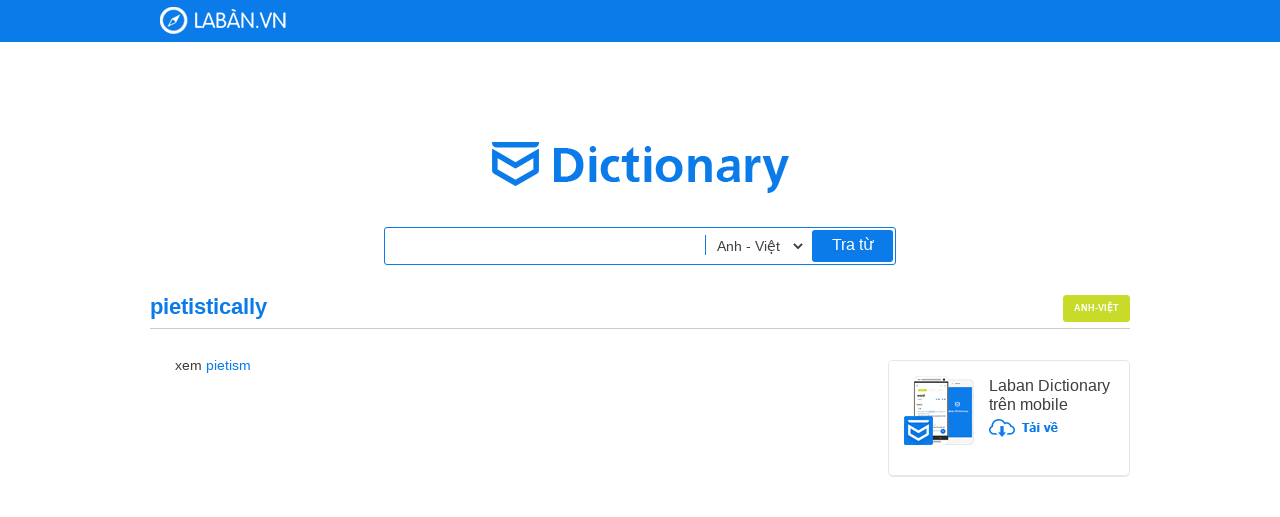

--- FILE ---
content_type: text/html;charset=UTF-8
request_url: https://dict.laban.vn/find?type=1&query=pietistically
body_size: 9568
content:
<!DOCTYPE html>
<html xmlns="http://www.w3.org/1999/xhtml">
<head>
	<meta http-equiv="Content-Type" content="text/html; charset=utf-8" />
	<title>pietistically - Tìm kiếm | Laban Dictionary - Từ điển Anh - Việt, Việt - Anh</title>
        <meta name="description" content="Tìm kiếm pietistically. Từ điển Anh-Việt - ."/>
        <meta name="keywords" content="pietistically, tra tu pietistically, translate pietistically, nghia cua tu pietistically" />
        <link href="https://stc-laban.zdn.vn/dictionary/images/favicon.ico" rel="shortcut icon">
        <link rel="search" type="application/opensearchdescription+xml" title="Laban Dictionary" href="https://stc-laban.zdn.vn/dictionary/xml/open-search.xml" />
        <link rel="stylesheet" type="text/css" href="https://stc-laban.zdn.vn/dictionary/css/styles-1.11.min.css" />
<link rel="stylesheet" type="text/css" href="https://stc-laban.zdn.vn/dictionary/css/autocomplete-1.03.min.css" />

        
        <script type="text/javascript" src="https://stc-laban.zdn.vn/dictionary/js/jquery.min.js"></script>
<script type="text/javascript" src="https://stc-laban.zdn.vn/dictionary/js/jquery.autocomplete-1.01.min.js"></script>
<script type="text/javascript" src="https://stc-laban.zdn.vn/dictionary/js/jquery.draggable.min.js"></script>
<script type="text/javascript" src="https://stc-laban.zdn.vn/dictionary/js/lbutils-1.01.min.js"></script>

        <script type="text/javascript">
        var userAgent = navigator.userAgent.toLowerCase();
        if (/iphone/i.test(userAgent) || /android/i.test(userAgent) || (/mobile/i.test(userAgent))) {
                window.location = 'http://m.dict.laban.vn/';
        }
        if(typeof String.prototype.trim !== 'function') {
            String.prototype.trim = function() {
              return this.replace(/^\s+|\s+$/g, ''); 
            }
        }
        </script>
</head>
<body>	
    <div class="overlay-bg hidden"></div>
    <!-- Begin: HEADER -->
    <div id="header">
    <div class="wrapper">
            <div class="header_content">
            <h1 class="logo">
                <a title="Về trang chủ" href="https://dict.laban.vn" >Laban Dictionary - Từ diển Anh Việt, Việt Anh</a>
            </h1>
            <div class="clr"></div>
        </div>
    </div>
</div>	
    <!-- END HEADER -->

    <!-- begin: Body site -->
    <div class="wrapper">
    <div class="laban_tudien">
        <div class="input_area">
            <input maxlength="49" type="text" class="input_box" autocomplete="off" value="" id="txtSearchBox" name="term">
            <input maxlength="49" type="text" class="input_box hidden" autocomplete="off" value="" id="txtSearchBox_vi" name="term">
            <input maxlength="49" type="text" class="input_box hidden" autocomplete="off" value="" id="txtSearchBox_en_en" name="term">
            <select id="searchOptions" class="options" >
                <option selected value="" >Anh - Việt</option>
                <option  value="_vi" >Việt - Anh</option>
                <option  value="_en_en" >Anh - Anh</option>
            </select>
            <a href="javascript:;" id="search">Tra từ</a>
        </div>
    </div>
    <div id="slide_show" class="details">
        <div class="app">
            <div style="margin-bottom:15px;">
                <img src="https://stc-laban.zdn.vn/dictionary/images/img_app.jpg" width="70" height="69" class="fl">
                <div class="info_app">
                    <h3>Laban Dictionary trên mobile</h3>
                    <a href="http://l.123c.vn/d/labandic_dictweb"><img src="https://stc-laban.zdn.vn/dictionary/images/ic_download.png" width="69" height="18"></a>
                </div>
                <div class="clr"></div>
            </div>
            <div id="extension_recommend_download" style="display: none">
                <img src="https://stc-laban.zdn.vn/dictionary/images/img_extension.jpg" width="65" height="60" class="fl">
                <div class="info_app">
                    <h3>Extension Laban Dictionary</h3>
                    <a href="https://chrome.google.com/webstore/detail/laban-dictionary-by-laban/kdoofkpcjhkbhedgkdbagobockcmeoeb" target="_blank"><img src="https://stc-laban.zdn.vn/dictionary/images/ic_download.png" width="69" height="18"></a>
                    <div class="clr"></div>
                </div>
            </div>
        </div>
        
        
        <div class="world" style="border-bottom:#CCCCCC solid 1px">
            
                
<div id="find_word_67938" class="fl word_tab_title word_tab_title_0">
    <h2 class="fl">pietistically <span class="color-black"></span>&nbsp;&nbsp;<span class="color-orange"></span></h2>
    <div class="fl">
        <a class="sp_uk hidden" title="" href="javascript:;">Đọc giọng UK</a>
        <a class="sp_us hidden" title="" href="javascript:;">Đọc giọng US</a>
        <span id="sound"></span>
        <div class="clr"></div>
    </div>
    <div class="clr"></div>
</div>

            
            
            <div class="fr tab slide_select">
                
                <a href="javascript:;" class="active av mean" rel="0">Anh-Việt</a>
                
                <div class="clr"></div>
            </div>
            
            <div class="clr"></div>
        </div>
        <div id="content_selectable" class="slide-content">
            <ul class="slide_img" style="position:relative; overflow: hidden; ">
                
                <li class="slide_content " rel="0" >
                    
<div id="content_selectable" class="content">
    
    <div class="margin25">xem <span class="color-blue"><a target="_blank" href="https://dict.laban.vn/find?type=1&query=pietism">pietism</a></span></div>
    
</div>

<script type="text/javascript">
    $.getJSON("/ajax/getsound?accent=uk&word=pietistically", function(data) {
            if (data != null && data.error == "0"){
                    ukSnd = data.data;
                    $("#find_word_67938 .sp_uk").removeClass("hidden");
                    $("#find_word_67938 .sp_uk").click(function (){
                            $("#sound").html("<audio autoplay preload=\"auto\" autobuffer><source src=\"" + ukSnd + "\" /><embed src=\"" + ukSnd + "\" autostart=\"true\" hidden=\"true\" /></audio>");
                    });
            }
    });
    $.getJSON("/ajax/getsound?accent=us&word=pietistically", function(data) {
            if (data != null && data.error == "0"){
                    usSnd = data.data;
                    $("#find_word_67938 .sp_us").removeClass("hidden");
                    $("#find_word_67938 .sp_us").click(function (){
                            $("#sound").html("<audio autoplay preload=\"auto\" autobuffer><source src=\"" + usSnd + "\" /><embed src=\"" + usSnd + "\" autostart=\"true\" hidden=\"true\" /></audio>");
                    });
            }
    });
</script>


                    
                </li>
                
            </ul>
        </div>
        
    </div>
    <a href="javascript:;" class="gotop" style="display:none;">Go top</a>
</div>
<a id="ask" class="question hidden" href="javascript:;">ask</a>
<div id="ask_popup" class="main hidden">
    <div class="main_top drag_control">
        <h2 class="fl popup_title">Title</h2>
        <ul>
            <li><a class="maximize_main hidden" href="">Maximize</a></li>
            <li><a class="close_main popup_close" href="javascript:;">Đóng</a></li>
        </ul>
        <div class="clr"></div>
    </div>
    <div class="popup_details">
        Content
    </div>
</div>
<script type="text/javascript">
//checking extension version
if(navigator.userAgent.toLowerCase().indexOf('chrome') > -1) {
    if(chrome.runtime) {
        chrome.runtime.sendMessage("kdoofkpcjhkbhedgkdbagobockcmeoeb", { message: "version" },function (reply) {
            if(typeof reply != "undefined"){
                if(typeof reply.version != "undefined"){
                    if(reply.version != null && reply.version != "")
                        return true; //already installed
                }
            }
            $("#extension_recommend_download").css("display","block");
        });
    }
}
        
$(document).ready(function() {
    $(window).scroll(function(){
        if ($(this).scrollTop() > 600) {
            $('.gotop').fadeIn();
        } else {
            $('.gotop').fadeOut();
        }
    });
    $('.gotop').click(function(){
        $("html, body").animate({ scrollTop: 0 }, 600);
        return false;
    });
});
(function ( $ ) {
    $.fn.slideShow = function( options ) {
        var total = options.total;
        var width = options.width;
        var timer = options.timer;
        var isTab = false;
        if(typeof options.tab != "undefined")
            isTab = options.tab;
        var current = 0; //current position
        var slideObj = $(this);
        var slideImg = $(this).find('.slide_img');
        var slideSelect = $(this).find('.slide_select a');
        var onProcess = false;
        var onClicking = false;
        var onHover = false;

        slideObj.hover(function (){
            onHover =true;
        });

        slideObj.mouseleave(function (){
            onHover =false;
        });

        slideSelect.click(function(){
            onClicking = true;
            slide($(this).attr('rel'));
            setTimeout(function(){onClicking = false;},timer);
        });

        var slide = function(select){
            if(!onProcess){
                onProcess = true;
                slideObj.find('.slide_select a.active').removeClass('active');
                slideObj.find('.slide_select a[rel='+select+']').addClass('active');
                if(!isTab)
                    slideImg.animate({left: '-'+(select*width)+'px'}, timer);
                else{
                    slideObj.find('.slide_content').addClass("hidden");
                    slideObj.find('.slide_content[rel='+select+']').removeClass("hidden");
                }
                var cHeight = slideObj.find('.slide_content[rel='+select+']').height();
                slideImg.css('height',cHeight+"px");
                setTimeout(function(){
                    var afterHeight = slideObj.find('.slide_content[rel='+select+']').height();
                    if(afterHeight != cHeight)
                        slideImg.css('height',afterHeight+"px");
                },100);
                current = parseInt(select);
                onProcess = false;
            }
        }
    };
}( jQuery ));
</script>


<script type="text/javascript">
var selText = "";
var currentSuggest = null;
var searchType = 1;
var usSnd = "";
var ukSnd = "";
var findCache = {};
var ukSounds = {};
var usSounds = {};

var initPopupSound = function(){
	$("#ask_popup .popup_details .world.word_en").each(function (){
		var elem = $(this);
		var wordVal = elem.attr("rel").trim().replace(" ", "+");
		$.getJSON("/ajax/getsound?accent=uk&word=" + wordVal, function(data) {
			if (data != null && data.error == "0"){
                                elem.find(".sp_uk").removeClass("hidden");
                                var wordId = elem.find(".sp_uk").attr("rel");
                                ukSounds["" + wordId] = data.data;
				elem.find(".sp_uk").click(function (){
                                        var sid = $(this).attr("rel");
					$(this).parent().find("#sound").html("<audio autoplay preload=\"auto\" autobuffer><source src=\"" + ukSounds[sid] + "\" /><embed src=\"" + data.data + "\" autostart=\"true\" hidden=\"true\" /></audio>");
                                        return false;
				});
			}
		});
		$.getJSON("/ajax/getsound?accent=us&word=" + wordVal, function(data) {
			if (data != null && data.error == "0"){
                                elem.find(".sp_us").removeClass("hidden");
                                var wordId = elem.find(".sp_us").attr("rel");
                                usSounds["" + wordId] = data.data;
				elem.find(".sp_us").click(function (){
					var sid = $(this).attr("rel");
					$(this).parent().find("#sound").html("<audio autoplay preload=\"auto\" autobuffer><source src=\"" + usSounds[sid] + "\" /><embed src=\"" + data.data + "\" autostart=\"true\" hidden=\"true\" /></audio>");
                                        return false;
				});
			}
		});
	});
};

$(document).ready(function() {
        function printableKeyPress (e){
            var keycode = e.which || e.keyCode;
            if((keycode > 47 && keycode < 58)   || // number keys
            keycode == 8   || // backspace
            (keycode > 64 && keycode < 91)   || // letter keys
            (keycode > 95 && keycode < 112)  || // numpad keys
            (keycode > 185 && keycode < 193) || // ;=,-./` (in order)
            (keycode > 218 && keycode < 223)) {
                currentSuggest = null;
            }
        }
        $('#txtSearchBox').keydown(function(e){printableKeyPress(e)});
        $('#txtSearchBox_vi').keydown(function(e){printableKeyPress(e)});
        $('#txtSearchBox_en_en').keydown(function(e){printableKeyPress(e)});
        
	$('#txtSearchBox').autocomplete({
            serviceUrl: '/ajax/autocomplete?type=1&site=dictionary',
            width: 508,
            triggerSelectOnValidInput : false,
            onSearchStart: function (query){
                currentSuggest = null;
            },
            onSelect: function(suggestion) {
                $("#txtSearchBox").val(suggestion.select);
                window.location = suggestion.link;
            },
            onHint: function (hint) {
            },
            onInvalidateSelection: function() {
            },
            beforeRender: function (container) {
                currentSuggest = container;
            }
        });
        
	$('#txtSearchBox_vi').autocomplete({
            serviceUrl: '/ajax/autocomplete?type=2&site=dictionary',
            width: 508,
            triggerSelectOnValidInput : false,
            onSearchStart: function (query){
                currentSuggest = null;
            },
            onSelect: function(suggestion) {
                $("#txtSearchBox_vi").val(suggestion.select);
                window.location = suggestion.link;
            },
            onHint: function (hint) {
                $('#txtSearchBox').val(hint);
            },
            onInvalidateSelection: function() {
            },
            beforeRender: function (container) {
                currentSuggest = container;
            }
        });
        
        $('#txtSearchBox_en_en').autocomplete({
            serviceUrl: '/ajax/autocomplete?type=3&site=dictionary',
            width: 508,
            triggerSelectOnValidInput : false,
            onSearchStart: function (query){
                currentSuggest = null;
            },
            onSelect: function(suggestion) {
                $("#txtSearchBox_en_en").val(suggestion.select);
                window.location = suggestion.link;
            },
            onHint: function (hint) {
                $('#txtSearchBox_en_en').val(hint);
            },
            onInvalidateSelection: function() {
            },
            beforeRender: function (container) {
                currentSuggest = container;
            }
        });
        
        function getLastSearchKeyWord (type){
            switch(type){
                case 1: return $("#txtSearchBox").val();
                case 2: return $("#txtSearchBox_vi").val();
                case 3: return $("#txtSearchBox_en_en").val();
            }
            return "";
        }
        
	$("#searchOptions").change(function (){
            var type = $(this).val();
            var inputVal = getLastSearchKeyWord(searchType);
            if(type=="_en_en")
              searchType = 3;
            else if(type=="_vi")
              searchType = 2;
            else
              searchType = 1;
            $(".input_box:not(.hidden)").addClass("hidden");
            $("#txtSearchBox"+type).removeClass("hidden").val(inputVal).focus();
        });
        
        function removeSpecialChars (txt){
            return txt.replace(/[`~!@#$%^&*()_|+=?;:",<>\{\}\[\]]/gi, '');
        };
        
	var search = function (){
            if(currentSuggest !== null){
                var fitSuggest = currentSuggest.find(".autocomplete-suggestion:first a:first");
                if(fitSuggest){
                    window.location = fitSuggest.attr("rel");
                } 
            }
            else {
                var query = $("#txtSearchBox"+$("#searchOptions").val()).val();
                query = removeSpecialChars(query).trim();
                if(query.length > 0 && query.length < 50)
                    window.location = "/find?type="+searchType+"&query="+encodeURIComponent(query);
            }
	};
        
	$('.input_box').keypress(function(e){
            var p = e.which;
            if (p == 13){
                search();
            }
	});
        
	$('#search').click(function (){
            search();
	});
        
	$('#footer').attr("id", "footer_details");
        
	

        
	var currentType = 1;
	document.getElementById("searchOptions").selectedIndex = 0;
	$("#searchOptions").change();
	$('#txtSearchBox').focus();
	
                
        
                
        if(currentType != 2){
            $.getJSON("/ajax/getsound?accent=uk&word=", function(data) {
		if (data != null && data.error == "0"){
			ukSnd = data.data;
			$(".sp_uk").removeClass("hidden");
			$(".sp_uk").click(function (){
				$("#sound").html("<audio autoplay preload=\"auto\" autobuffer><source src=\"" + ukSnd + "\" /><embed src=\"" + ukSnd + "\" autostart=\"true\" hidden=\"true\" /></audio>");
			});
		}
            });
            $.getJSON("/ajax/getsound?accent=us&word=", function(data) {
                    if (data != null && data.error == "0"){
                            usSnd = data.data;
                            $(".sp_us").removeClass("hidden");
                            $(".sp_us").click(function (){
                                    $("#sound").html("<audio autoplay preload=\"auto\" autobuffer><source src=\"" + usSnd + "\" /><embed src=\"" + usSnd + "\" autostart=\"true\" hidden=\"true\" /></audio>");
                            });
                    }
            });
        }

        //check vietnamese char
        var hasVietnamese = function (str){
                return (/à|á|ạ|ả|ã|â|ầ|ấ|ậ|ẩ|ẫ|ă|ằ|ắ|ặ|ẳ|ẵ|è|é|ẹ|ẻ|ẽ|ê|ề|ế|ệ|ể|ễ|ì|í|ị|ỉ|ĩ|ò|ó|ọ|ỏ|õ|ô|ồ|ố|ộ|ổ|ỗ|ơ|ờ|ớ|ợ|ở|ỡ|ù|ú|ụ|ủ|ũ|ư|ừ|ứ|ự|ử|ữ|ỳ|ý|ỵ|ỷ|ỹ|đ/g.test(str))?1:0;
        };
        
        //init event ask
        function getSelectionCoords(win) {
            win = win || window;
            var doc = win.document;
            var sel = doc.selection, range, rects, rect;
            var x = 0, y = 0, w=0, h=0;
            if (sel) {
                if (sel.type != "Control") {
                    range = sel.createRange();
                    range.collapse(true);
                    x = range.boundingLeft;
                    y = range.boundingTop;
                    w = range.boundingWidth;
                    h = range.boundingHeight;
                }
            } else if (win.getSelection) {
                var rect = window.getSelection().getRangeAt(0).getBoundingClientRect();
                x = rect.left;
                y = rect.top;
                w = Math.abs(rect.right - x);
                h = Math.abs(rect.bottom - y);
            } else if(doc.getSelection) {
                var rect = doc.getSelection().getRangeAt(0).getBoundingClientRect();
                x = rect.left;
                y = rect.top;
                w = Math.abs(rect.right - x);
                h = Math.abs(rect.bottom - y);
            }
            return { x: x, y: y , w: w, h: h};
        }
        
        //lbMousePosition.init();
        var lbTextSelectionTimeout = null;
        lbTextSelection.init("#content_selectable", function (){
            lbTextSelectionTimeout = setTimeout(function (){
                if (lbTextSelection.selectedText !== "" && lbTextSelection.selectedText.length < 50){
                        $("#ask_popup:not(.hidden)").addClass("hidden");
                        selText = lbTextSelection.selectedText;
                        selText = removeSpecialChars(selText).trim();
                        setTimeout(function (){
                            var selPos = getSelectionCoords();
                            mouseX = selPos.x + selPos.w/2 + $(document).scrollLeft();
                            mouseY = selPos.y + $(document).scrollTop();
                            $('#ask').css("left", mouseX + "px");
                            $('#ask').css("top", (mouseY - 31) + "px");
                            $('#ask.hidden').removeClass("hidden");
                            $("#ask_popup").css("left", calculatePopupLeft(mouseX + 14) + "px");
                            $("#ask_popup").css("top", calculatePopupTop(mouseY - 15) + "px");
                        },100);
                }
                else {
                        $('#ask:not(.hidden)').addClass("hidden");
                }
            }, 100);
        });
        
        //init popup event
        $("#ask_popup").drags({handle:".drag_control"});
        $("#ask").click(function (){
                if (selText == "" || selText.length < 1 || selText.length > 50)
                        return false;
                selText = selText.replace(String.fromCharCode(160)," ");
                $("#ask_popup.hidden").removeClass("hidden");
                $("#ask:not(.hidden)").addClass("hidden");
                $("#ask_popup a.maximize_main").addClass("hidden");
                
                $("#ask_popup .popup_title").html(selText);
                $("#ask_popup .popup_details").html("<div style=\"width: 123px; margin: 0px auto; padding-top: 81px;\"><img src=\"//stc-laban.zdn.vn/v4/images/loading_icon.gif\" style=\"margin-left: 40px;\"><br>Đang xử lý dữ liệu...</div>");
                if (typeof findCache["'" + selText + "'"] == "undefined"){
                	$.getJSON("/ajax/find?type=" + currentType + "&query=" + encodeURIComponent(selText) + "&vi=" + hasVietnamese(selText), {}, function (res) {
                		if (res.error == 0){
                			var query = res.query;
                			var ftype = res.ftype;
                			var viEnData = null;
                			var enViData = null;
                                        var enEnData = null;
                                        var synData = null;
                                        var hasViEnBest = false;
                                        var hasEnViBest = false;
                                        var hasEnEnBest = false;
                                        var hasSynBest = false;
                                        var ftypeFound = false;
                                        
                                        if (typeof res.viEnData != "undefined"){
                                            viEnData = res.viEnData;
                                            hasViEnBest = (typeof viEnData.best != "undefined");
                                        }
                			if (typeof res.enViData != "undefined"){
                                            enViData = res.enViData;
                                            hasEnViBest = (typeof enViData.best != "undefined");
                                        }
                                        if (typeof res.enEnData != "undefined"){
                                            enEnData = res.enEnData;
                                            hasEnEnBest = (typeof enEnData.best != "undefined");
                                        }
                                        if (typeof res.synData != "undefined"){
                                            synData = res.synData;
                                            hasSynBest = (typeof synData.best != "undefined");
                                        }
                                        var hasBest = (hasViEnBest || hasEnViBest || hasEnEnBest || hasSynBest);
                                        
                			var preferType = null;
                			if (viEnData != null && (enViData != null || enEnData != null)){
                				var enPriority = ((currentType == 1 || currentType == 3)?1:0) + ((hasEnViBest || hasEnEnBest)?1.5:0);
                				var viPriority = ((currentType == 2)?1:0) + ((hasViEnBest)?1.5:0);
                				if (enPriority > viPriority){
                                                    preferType = "en";
                				}
                				else{
                                                    preferType = "vi";
                				}
                			} else if (viEnData != null){
                                            preferType = "vi";
                			} else if (enViData != null || enEnData != null){
                                            preferType = "en";
                			}
                                        var tabArr = [];
                                        if(preferType = "en"){
                                            if(hasEnViBest){
                                                tabArr.push(1);
                                                if("1"==ftype) ftypeFound=true;
                                            }
                                            if(hasEnEnBest){
                                                tabArr.push(3);
                                                if("3"==ftype) ftypeFound=true;
                                            }
                                            if(hasSynBest) tabArr.push(4);
                                            if(hasViEnBest) tabArr.push(2);
                                            if(tabArr.length < 1) { //no best match
                                                if("1"==ftype){
                                                    if(enViData != null)
                                                        tabArr.push(1);
                                                    else {
                                                        $("#ask_popup .popup_details").html("Chúng tôi không tìm thấy từ mà bạn yêu cầu!");
                                                        findCache["'" + selText + "'"] = {"mUrl":"","html":"Chúng tôi không tìm thấy từ mà bạn yêu cầu!","tabLength":0,"activeTab":0};
														return false;
                                                    }
//                                                    else if(enEnData != null)
//                                                        tabArr.push(3);
                                                }
                                                else if("3"==ftype){
                                                    if(enEnData != null)
                                                        tabArr.push(3);
                                                    else {
                                                        $("#ask_popup .popup_details").html("Chúng tôi không tìm thấy từ mà bạn yêu cầu!");
                                                        findCache["'" + selText + "'"] = {"mUrl":"","html":"Chúng tôi không tìm thấy từ mà bạn yêu cầu!","tabLength":0,"activeTab":0};
														return false;
                                                    }
//                                                    else if(enViData != null)
//                                                        tabArr.push(1);
                                                }
//                                                if(tabArr.length < 1){
//                                                    if(viEnData != null)
//                                                        tabArr.push(2);
//                                                }
                                            }
                                        }
                                        else{
                                            if(hasViEnBest)
                                            {
                                                tabArr.push(2);
                                                if("2"==ftype) ftypeFound=true;
                                            }
                                            if(hasEnViBest) tabArr.push(1);
                                            if(hasEnEnBest) tabArr.push(3);
                                            if(hasSynBest) tabArr.push(4);
                                            if(tabArr.length < 1) { //no any best match
                                                if(viEnData != null)
                                                    tabArr.push(2);
                                                else {
                                                    $("#ask_popup .popup_details").html("Chúng tôi không tìm thấy từ mà bạn yêu cầu!");
                                                    findCache["'" + selText + "'"] = {"mUrl":"","html":"Chúng tôi không tìm thấy từ mà bạn yêu cầu!","tabLength":0,"activeTab":0};
                                                    
                                                }
//                                                if(viEnData != null)
//                                                    tabArr.push(2);
//                                                else if(enViData != null)
//                                                    tabArr.push(1);
//                                                else if(enEnData != null)
//                                                    tabArr.push(3);
                                            }
                                        }
                                        
                                        var tabLength = tabArr.length;
                                        var activeTabRel = 0;
                                        if(tabLength > 0){
                                            var html = "";
                                            
                                            //render tabs content
                                            var htmlTab = "";
                                            var htmlTabContent = "";
                                            for(var i=0; i<tabLength; i++){
                                                var tabId = tabArr[i];
                                                var tabName = "";
                                                var tabBest = false;
                                                var tabData = null;
                                                switch(tabId){
                                                    case 1: { tabName="Anh-Việt"; tabBest=hasEnViBest; tabData=enViData }; break;
                                                    case 2: { tabName="Việt-Anh"; tabBest=hasViEnBest; tabData=viEnData }; break;
                                                    case 3: { tabName="Anh-Anh"; tabBest=hasEnEnBest; tabData=enEnData }; break;
                                                    case 4: { tabName="Đồng nghĩa"; tabBest=hasSynBest; tabData=synData }; break;
                                                }
                                                var tabClass = "";
                                                if(!ftypeFound){
                                                    if(i==0) tabClass = "av active";
                                                    else if(i==(tabLength-1)) tabClass = "mean";
                                                }
                                                else{
                                                    if(i==0) tabClass = "av";
                                                    else if(i==(tabLength-1)) tabClass = "mean";
                                                    if((""+tabId) == ftype) {tabClass += " active"; activeTabRel = i;}
                                                }
                                                htmlTab += "<a href=\"javascript:;\" class=\""+tabClass+"\" rel=\""+i+"\" tab-id=\""+tabId+"\">"+tabName+"</a>";
                                                
                                                //render TabContent
                                                if(ftypeFound){
                                                    if((""+tabId) == ftype)
                                                        htmlTabContent += "<li class=\"slide_content\" rel=\""+i+"\">";
                                                    else htmlTabContent += "<li class=\"slide_content hidden\" rel=\""+i+"\">";
                                                }
                                                else{
                                                    if(i==0)
                                                        htmlTabContent += "<li class=\"slide_content\" rel=\""+i+"\">";
                                                    else htmlTabContent += "<li class=\"slide_content hidden\" rel=\""+i+"\">";
                                                }
                                                if(tabBest)
                                                    htmlTabContent += tabData.best.details;
                                                if(!hasBest || tabBest && tabId != 4){
                                                    tabSuggestLength = tabData.suggests.length;
                                                    if (tabSuggestLength > 0){
                                                        htmlTabContent += "<span><strong>* Các từ tương tự:</strong></span>";
                                                        htmlTabContent += "<br><span>";
                                                        for (var k = 0; k < tabSuggestLength; k++){
                                                                htmlTabContent += "<a style=\"color:#1198B6\" target=\"_blank\" href=\"" + tabData.suggests[k].link + "\">" + tabData.suggests[k].word + "</a>";
                                                                if (k != (tabSuggestLength - 1)) htmlTabContent += ", ";
                                                        }
                                                        htmlTabContent += "</span>";
                                                    }
                                                }
                                                htmlTabContent += "</li>";
                                            }
                                            
                                            if(tabLength > 1 && htmlTab!="") //render tabs
                                                htmlTab = "<div align=\"center\" class=\"tab tab-popup slide_select\">" + htmlTab + "<div class=\"clr\"></div></div>";
                                            else {
                                                htmlTab = "";
                                            }
                                            if(tabLength == 1){
                                                var tabId = tabArr[0];
                                                switch(tabId){
                                                    case 1: { html+="<h3 style=\"background-color: #e1f3f7;padding: 5px;color: #1198b6;margin-bottom: 5px;\">Kết quả cho từ điển Anh-Việt</h3>";}; break;
                                                    case 2: { html+="<h3 style=\"background-color: #e1f3f7;padding: 5px;color: #1198b6;margin-bottom: 5px;\">Kết quả cho từ điển Việt-Anh</h3>";}; break;
                                                    case 3: { html+="<h3 style=\"background-color: #e1f3f7;padding: 5px;color: #1198b6;margin-bottom: 5px;\">Kết quả cho từ điển Anh-Anh</h3>";}; break;
                                                    case 4: { html+="<h3 style=\"background-color: #e1f3f7;padding: 5px;color: #1198b6;margin-bottom: 5px;\">Kết quả cho từ Đồng nghĩa</h3>";}; break;
                                                }
                                            }
                                            
                                            htmlTabContent = "<div class=\"slide-content-popup\"><ul class=\"slide_img\" style=\"position:relative; overflow:hidden\">" + htmlTabContent + "</ul></div>";
                                            html += htmlTab+htmlTabContent;
                                            
                                            $("#ask_popup .popup_details").html(html);
                                            //$("#ask_popup .slide-content-popup>ul").height($("#ask_popup .slide_content[rel="+activeTabRel+"]").height());
                                            var cHeight = $("#ask_popup .slide_content[rel="+activeTabRel+"]").height();
                                            $("#ask_popup .slide-content-popup>ul").css('height',cHeight+"px");
                                            setTimeout(function(){
                                                var afterHeight = $("#ask_popup .slide_content[rel="+activeTabRel+"]").height();
                                                if(afterHeight != cHeight)
                                                    $("#ask_popup .slide-content-popup>ul").css('height',afterHeight+"px");
                                            },100);
                                            initPopupSound();
                                            if(hasBest){
                                                var maximizeUrl = res.mUrl;
                                                findCache["'" + selText + "'"] = {"mUrl":maximizeUrl,"html":html,"tabLength":tabLength,"activeTab":activeTabRel};
//                                                $("#ask_popup a.maximize_main").attr("href",maximizeUrl);
                                                $("#ask_popup a.maximize_main").attr("href","javascript:;");
                                                $("#ask_popup a.maximize_main").attr("rel",maximizeUrl);
                                                $("#ask_popup a.maximize_main").click(function (){
                                                    var defaultUrl = $(this).attr("rel");
                                                    var popupElem = $(this).parents().eq(3);
                                                    var popupTabs = popupElem.find(".tab.tab-popup>a");
                                                    if(popupTabs.length > 0){
                                                        window.location = defaultUrl+"&prefer="+popupElem.find(".tab.tab-popup>a.active").attr("tab-id");
                                                    }
                                                    else
                                                        window.location = defaultUrl;
                                                });
                                                $("#ask_popup a.maximize_main").removeClass("hidden");
                                            }
                                            else{
                                                findCache["'" + selText + "'"] = {"mUrl":"","html":html,"tabLength":tabLength,"activeTab":activeTabRel};
                                                $("#ask_popup a.maximize_main").addClass("hidden");
                                            }
                                            if(tabLength > 1)
                                                $('#ask_popup .popup_details').slideShow({total:tabLength,width:223,timer:200,tab:true});
                                            $("#ask_popup .popup_details").scrollTop(0);
                                            return;
                                        }
                		}
                		$("#ask_popup .popup_details").html("Chúng tôi không tìm thấy từ mà bạn yêu cầu!");
                		findCache["'" + selText + "'"] = {"mUrl":"","html":"Chúng tôi không tìm thấy từ mà bạn yêu cầu!","tabLength":0,"activeTab":0};
                	})
                        .fail(function() {
                                $("#ask_popup .popup_details").html("Có lỗi xảy ra trong quá trình xử lý!");
                        })
                }
                else {
                        if(findCache["'" + selText + "'"]["mUrl"] !== "") {
                            var mUrl = findCache["'" + selText + "'"]["mUrl"];
//                            $("#ask_popup a.maximize_main").attr("href",findCache["'" + selText + "'"]["mUrl"]);
                            $("#ask_popup a.maximize_main").attr("href","javascript:;");
                            $("#ask_popup a.maximize_main").attr("rel",mUrl);
                            $("#ask_popup a.maximize_main").click(function (){
                                var defaultUrl = $(this).attr("rel");
                                var popupElem = $(this).parents().eq(3);
                                var popupTabs = popupElem.find(".tab.tab-popup>a");
                                if(popupTabs.length > 0){
                                    window.location = defaultUrl+"&prefer="+popupElem.find(".tab.tab-popup>a.active").attr("tab-id");
                                }
                                else
                                    window.location = defaultUrl;
                            });
                            $("#ask_popup a.maximize_main").removeClass("hidden");
                        }
                        $("#ask_popup .popup_details").html(findCache["'" + selText + "'"]["html"]);
                        var activeTabRel = findCache["'" + selText + "'"]["activeTab"];
                        //$("#ask_popup .slide-content-popup>ul").height($("#ask_popup .slide_content[rel="+activeTabRel+"]").height());
                        var cHeight = $("#ask_popup .slide_content[rel="+activeTabRel+"]").height();
                        $("#ask_popup .slide-content-popup>ul").css('height',cHeight+"px");
                        setTimeout(function(){
                            var afterHeight = $("#ask_popup .slide_content[rel="+activeTabRel+"]").height();
                            if(afterHeight != cHeight)
                                $("#ask_popup .slide-content-popup>ul").css('height',afterHeight+"px");
                        },100);
                        if(findCache["'" + selText + "'"]["tabLength"] > 1) {
                            $('#ask_popup .popup_details').slideShow({total:findCache["'" + selText + "'"]["tabLength"],width:223,timer:200, tab:true});
                        }
                        $("#ask_popup .popup_details").scrollTop(0);
                        initPopupSound();
                }
        });
        
        $("#ask_popup .popup_close").click(function (){
            $("#ask_popup a.maximize_main").addClass("hidden");
            $("#ask_popup:not(.hidden)").addClass("hidden");
        });
        
        //close popup when click over
        $(document).mousedown(function (e){
            if (!$("#ask_popup").hasClass("hidden")){
                var pageX = e.pageX;
                var pageY = e.pageY;
                var puTop = $("#ask_popup").offset().top;
                var puLeft = $("#ask_popup").offset().left;
                var puBottom = puTop + $("#ask_popup").height();
                var puRight = puLeft + $("#ask_popup").width();
                if (pageX < puLeft || pageX > puRight || pageY < puTop || pageY > puBottom){
                        $("#ask_popup:not(.hidden)").addClass("hidden");
                }
                pageX = null; pageY = null; puTop = null; puLeft = null; puBottom = null; puRight = null;
            }
        });
        
        $("a.find_word").click(function (){
            if(lbTextSelectionTimeout != null)
                window.clearTimeout(lbTextSelectionTimeout);
            selText = $(this).attr('rel');
            var posX = $(this).offset().left,
                posY = $(this).offset().top;
            $('#ask').css("left", posX + "px");
            $('#ask').css("top", (posY - 31) + "px");
            $("#ask_popup").css("left", calculatePopupLeft(posX + 40) + "px");
            $("#ask_popup").css("top", calculatePopupTop(posY - 15) + "px");
            $("#ask").click();
        });
        
        function calculatePopupLeft(left){
            var viewportRight = $(window).width() + $(document).scrollLeft();
            if(left + 252 > viewportRight)
                return left - 252;
            return left;
        }
        
        function calculatePopupTop(top){
            var viewportBottom = $(window).height() + $(document).scrollTop();
            if(top + 302 > viewportBottom)
                return top - 302;
            return top;
        }
});
</script>
    <!-- end: Body site --> 
    
    <!-- Begin: FOOTER -->
    <script type="text/javascript">
var lbContact = new function() {
    var showContact = function(){
    	if($("#overlay-contact").length < 1) {
                var html = '';
                html += '<div id="overlay-contact">';
                html += '<div class="overlay-bg" style="z-index:1001;"></div>'
                html += '<div class="popup" style="width:400px; position:fixed; z-index:1002;">';
                html += '<div class="popup_header">';
                html += '<h3>Liên hệ</h3>';
                html += '<a class="close" href="javascript:;" title="Đóng" style="float:right;"><img src="https://stc-laban.zdn.vn/dictionary/images/close_popup.png" width="19" height="20" title=""></a>';
                html += '<div class="clear"></div>';
                html += '</div>';
                html += '<div class="popup_content">';
                html += '<p align="center">Hãy cùng chúng tôi mở ra cơ hội hợp tác, giới thiệu website đến người dùng internet Việt Nam</p>';
                html += '<p align="center" style="margin-top:10px;"><a style="display:inline-block" href="mailto:vng.laban@gmail.com" target="_blank" class="btn btn-contact"><img src="https://stc-laban.zdn.vn/dictionary/images/ic_mail.png"> vng.laban@gmail.com</a></p>';
                html += '</div>';
                html += '<div class="clear"></div>';
                html += '</div>';
                html += '</div>';
                $("body").prepend(html);

                $("#overlay-contact div.popup").css("margin-left",($(window).width()-$("#overlay-contact div.popup").width())/2);
                $("#overlay-contact div.popup").css("margin-top",($(window).height()-$("#overlay-contact div.popup").height())*1/3);
                $("#overlay-contact div.popup").fadeIn(200);

                $("#overlay-contact .overlay-bg").click(function(){
                        $(this).parent().remove();
                });

                $("#overlay-contact a.close").click(function(){
                        $(this).parent().parent().parent().remove();
                });
        }
    }
    this.showContact = showContact;
}();
this.showContact = lbContact.showContact;
</script>
<div id="footer">
    <div class="wrapper">
            <div class="footer_content">
            <h2 class="logo_footer">Laban.vn</h2>
            <ul class="footer_info">
                <li style="list-style:none;"><a target="_blank" href="https://app.laban.vn/laban-dictionary" title="">Giới thiệu</a></li>
                <li><a target="_blank" href="https://laban.vn" title="">Vào Laban.vn</a></li>
                <li><a target="_blank" href="/api" title="">API</a></li>
                <li><a href="javascript:;" onclick="showContact();" title="">Liên hệ</a></li>
                <li style="list-style:none; padding-left:275px; padding-right:0;">Copyright &copy; Laban.vn</li>
            </ul>
            <div class="clr"></div>
        </div>
    </div>
</div>
    <!-- END FOOTER -->
    
    
    <script type="text/javascript">
        //GA
        (function(i,s,o,g,r,a,m){i['GoogleAnalyticsObject']=r;i[r]=i[r]||function(){
        (i[r].q=i[r].q||[]).push(arguments)},i[r].l=1*new Date();a=s.createElement(o),
        m=s.getElementsByTagName(o)[0];a.async=1;a.src=g;m.parentNode.insertBefore(a,m)
        })(window,document,'script','//www.google-analytics.com/analytics.js','ga');

        ga('create', 'UA-26041319-4', 'laban.vn');
        ga('send', 'pageview');
        
        var trackOutboundLink = function(url) {
           ga('send', 'event', 'outbound', 'click', url, {'hitCallback':function () {}});
           return false;
        };

        //Ztracking
        var _zap = _zap || [];
        _zap.push(["_setAccount", "ZA-43068684046578"]);
        (function(e,t,n,r,a,o,c){
        e[a+"_q"]=e[a+"_q"]||[],e[a]=e[a]||{};var s=["trackPageview","trackEvent","getVisitorID"];
        for(i in s)e[a][s[i]]=function(t){return function(){e[a+"_q"].push([t,arguments])}}(s[i]);
        o=t.createElement(n),c=t.getElementsByTagName(n)[0],o.async=1,o.src=r+"?"+Math.floor((new Date).getTime()/86400000),c.parentNode.insertBefore(o,c)
        })(window,document,"script","//stc.za.zaloapp.com/v3/za.js","ZA");

    </script>
</body>
</html>